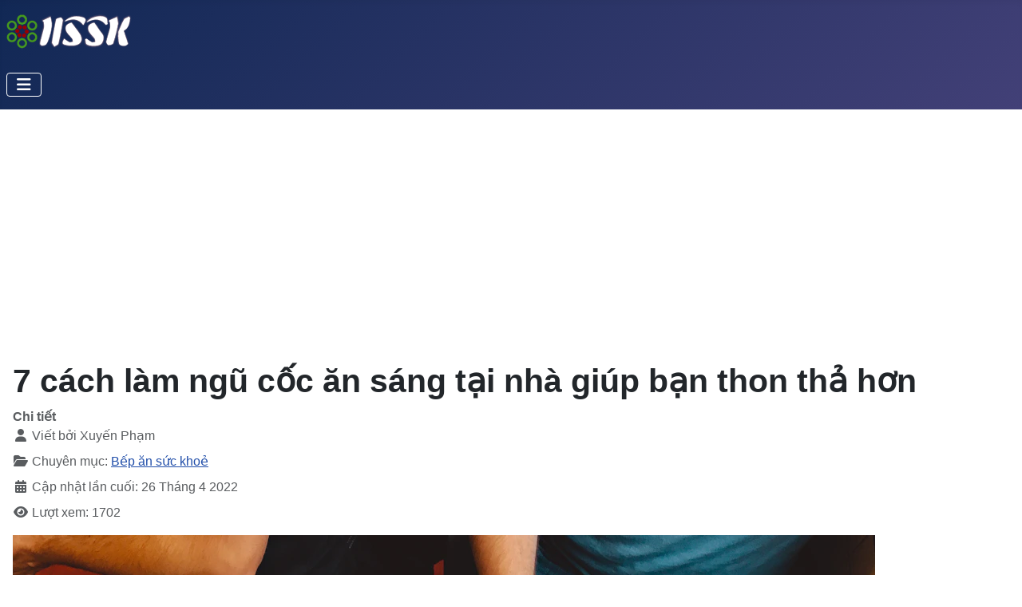

--- FILE ---
content_type: text/html; charset=utf-8
request_url: https://hososuckhoe.net/bep-an-suc-khoe/7-cach-lam-ngu-coc-an-sang-tai-nha-giup-ban-thon-tha-hon.html
body_size: 10433
content:
<!DOCTYPE html>
<html lang="vi-vn" dir="ltr">

<head>
    <!-- add google analytics -->
<!-- Google tag (gtag.js) -->
<script async src="https://www.googletagmanager.com/gtag/js?id=G-JFBZ3XTH36" type="6da56ab98992f208c4bfc037-text/javascript"></script>
<script type="6da56ab98992f208c4bfc037-text/javascript">
  window.dataLayer = window.dataLayer || [];
  function gtag(){dataLayer.push(arguments);}
  gtag('js', new Date());
  gtag('config', 'G-JFBZ3XTH36');
</script>
    <meta name="msvalidate.01" content="5D47B58029696320445DF3BA8A3170DF" />
    <meta name="wot-verification" content="45447465ad52cae75a69"/>

    <meta charset="utf-8">
	<meta name="rights" content="BS Phạm Xuân Hậu">
	<meta name="author" content="Xuyến Phạm">
	<meta name="viewport" content="width=device-width, initial-scale=1">
	<meta name="description" content="Bạn muốn có vóc dáng thon thả nhưng vẫn đảm bảo chất lượng bữa ăn? Hãy thử học cách làm ngũ cốc ăn sáng vừa bổ dưỡng lại không lo tăng cân nhé!">
	<meta name="generator" content="Phát triển bởi BS Phạm Xuân Hậu">
	<title>7 cách làm ngũ cốc ăn sáng tại nhà giúp bạn thon thả hơn - Hồ sơ sức khỏe</title>
	<link href="/media/system/images/joomla-favicon.svg" rel="icon" type="image/svg+xml">
	<link href="/media/system/images/favicon.ico" rel="alternate icon" type="image/vnd.microsoft.icon">
	<link href="/media/system/images/joomla-favicon-pinned.svg" rel="mask-icon" color="#000">

    <link href="/media/system/css/joomla-fontawesome.min.css?cc8514" rel="lazy-stylesheet"><noscript><link href="/media/system/css/joomla-fontawesome.min.css?cc8514" rel="stylesheet"></noscript>
	<link href="/media/templates/site/cassiopeia/css/template.min.css?cc8514" rel="stylesheet">
	<link href="/media/templates/site/cassiopeia/css/global/colors_standard.min.css?cc8514" rel="stylesheet">
	<link href="/media/mod_articles/css/mod-articles.min.css?cc8514" rel="stylesheet">
	<link href="/media/templates/site/cassiopeia/css/vendor/joomla-custom-elements/joomla-alert.min.css?0.4.1" rel="stylesheet">
	<link href="/media/templates/site/cassiopeia_hssk/css/user.css?cc8514" rel="stylesheet">
	<style>:root {
		--hue: 214;
		--template-bg-light: #f0f4fb;
		--template-text-dark: #495057;
		--template-text-light: #ffffff;
		--template-link-color: var(--link-color);
		--template-special-color: #001B4C;
		
	}</style>

    <script src="/media/vendor/metismenujs/js/metismenujs.min.js?1.4.0" defer type="6da56ab98992f208c4bfc037-text/javascript"></script>
	<script src="/media/templates/site/cassiopeia/js/mod_menu/menu-metismenu.min.js?cc8514" defer type="6da56ab98992f208c4bfc037-text/javascript"></script>
	<script src="/media/mod_menu/js/menu.min.js?cc8514" type="6da56ab98992f208c4bfc037-module" crossorigin="anonymous"></script>
	<script type="application/json" class="joomla-script-options new">{"joomla.jtext":{"ERROR":"lỗi","MESSAGE":"Thông tin","NOTICE":"Lưu ý","WARNING":"Cảnh báo","JCLOSE":"Close","JOK":"OK","JOPEN":"Open"},"system.paths":{"root":"","rootFull":"https:\/\/hososuckhoe.net\/","base":"","baseFull":"https:\/\/hososuckhoe.net\/"},"csrf.token":"6d6473fba81d199e8b7f9dde7aac8630"}</script>
	<script src="/media/system/js/core.min.js?a3d8f8" type="6da56ab98992f208c4bfc037-text/javascript"></script>
	<script src="/media/templates/site/cassiopeia/js/template.min.js?cc8514" type="6da56ab98992f208c4bfc037-module" crossorigin="anonymous"></script>
	<script src="/media/vendor/bootstrap/js/collapse.min.js?5.3.8" type="6da56ab98992f208c4bfc037-module"></script>
	<script src="/media/templates/site/cassiopeia_hssk/js/user.js?cc8514" type="6da56ab98992f208c4bfc037-text/javascript"></script>
	<script src="/media/system/js/messages.min.js?9a4811" type="6da56ab98992f208c4bfc037-module"></script>
	<script src="/media/mod_custom_advanced/fb.js" type="6da56ab98992f208c4bfc037-text/javascript"></script>
	<script type="application/ld+json">{"@context":"https://schema.org","@graph":[{"@type":"Organization","@id":"https://hososuckhoe.net/#/schema/Organization/base","name":"Hồ sơ sức khỏe","url":"https://hososuckhoe.net/"},{"@type":"WebSite","@id":"https://hososuckhoe.net/#/schema/WebSite/base","url":"https://hososuckhoe.net/","name":"Hồ sơ sức khỏe","publisher":{"@id":"https://hososuckhoe.net/#/schema/Organization/base"}},{"@type":"WebPage","@id":"https://hososuckhoe.net/#/schema/WebPage/base","url":"https://hososuckhoe.net/bep-an-suc-khoe/7-cach-lam-ngu-coc-an-sang-tai-nha-giup-ban-thon-tha-hon.html","name":"7 cách làm ngũ cốc ăn sáng tại nhà giúp bạn thon thả hơn - Hồ sơ sức khỏe","description":"Bạn muốn có vóc dáng thon thả nhưng vẫn đảm bảo chất lượng bữa ăn? Hãy thử học cách làm ngũ cốc ăn sáng vừa bổ dưỡng lại không lo tăng cân nhé!","isPartOf":{"@id":"https://hososuckhoe.net/#/schema/WebSite/base"},"about":{"@id":"https://hososuckhoe.net/#/schema/Organization/base"},"inLanguage":"vi-VN"},{"@type":"Article","@id":"https://hososuckhoe.net/#/schema/com_content/article/595","name":"7 cách làm ngũ cốc ăn sáng tại nhà giúp bạn thon thả hơn","headline":"7 cách làm ngũ cốc ăn sáng tại nhà giúp bạn thon thả hơn","inLanguage":"vi-VN","author":{"@type":"Person","name":"Xuyến Phạm"},"thumbnailUrl":"https://images.unsplash.com/photo-1527515862127-a4fc05baf7a5?ixid=MnwyNzU5NzF8MHwxfHJhbmRvbXx8fHx8fHx8fDE2NTA5ODgxNTY&ixlib=rb-1.2.1&q=75&fm=webp&w=1080","image":"https://images.unsplash.com/photo-1595865563497-17484fa97f2f?ixid=MnwyNzU5NzF8MHwxfHJhbmRvbXx8fHx8fHx8fDE2NTA5ODgxNTY&ixlib=rb-1.2.1&q=75&fm=webp&w=1080","articleSection":"Bếp ăn sức khoẻ","dateModified":"2022-04-26T05:20:51+00:00","interactionStatistic":{"@type":"InteractionCounter","userInteractionCount":1702},"isPartOf":{"@id":"https://hososuckhoe.net/#/schema/WebPage/base"}}]}</script>
	<script type="6da56ab98992f208c4bfc037-text/javascript">
                document.addEventListener('DOMContentLoaded', function() {
                    const moduleTarget = document.querySelector('.mod-login__options');
                    if (moduleTarget) {
                        moduleTarget.insertAdjacentHTML('beforebegin', "<div class=\"google-login-button\" style=\"text-align:center; margin: 1rem 0; padding: 1rem 0; border-top: 1px solid #eee;\"><a href=\"https:\/\/accounts.google.com\/o\/oauth2\/v2\/auth?response_type=code&amp;client_id=1033502740539-8q7i9h4m5m0pcj22l1gfqhdl2s0le7js.apps.googleusercontent.com&amp;redirect_uri=https%3A%2F%2Fhososuckhoe.net%2Findex.php%3Foption%3Dcom_ajax%26plugin%3Dauth_google_jokovlog%26group%3Dsystem%26format%3Djson&amp;scope=openid+email+profile&amp;access_type=online&amp;prompt=select_account&amp;state=site\" style=\"display:block; margin: 0 auto; width: 220px; height: 46px; background-image: url('https:\/\/developers.google.com\/identity\/images\/btn_google_signin_dark_normal_web.png'); background-size: contain; background-repeat: no-repeat; background-position: center;\"><\/a><\/div>");
                    }
                    const componentTarget = document.querySelector('.com-users-login__reset');
                    if (componentTarget) {
                        componentTarget.insertAdjacentHTML('beforebegin', "<div class=\"google-login-button\" style=\"text-align:center; margin: 1rem 0; padding: 1rem 0; border-top: 1px solid #eee;\"><a href=\"https:\/\/accounts.google.com\/o\/oauth2\/v2\/auth?response_type=code&amp;client_id=1033502740539-8q7i9h4m5m0pcj22l1gfqhdl2s0le7js.apps.googleusercontent.com&amp;redirect_uri=https%3A%2F%2Fhososuckhoe.net%2Findex.php%3Foption%3Dcom_ajax%26plugin%3Dauth_google_jokovlog%26group%3Dsystem%26format%3Djson&amp;scope=openid+email+profile&amp;access_type=online&amp;prompt=select_account&amp;state=site\" style=\"display:block; margin: 0 auto; width: 220px; height: 46px; background-image: url('https:\/\/developers.google.com\/identity\/images\/btn_google_signin_dark_normal_web.png'); background-size: contain; background-repeat: no-repeat; background-position: center;\"><\/a><\/div>");
                    }
                    const adminTarget = document.querySelector('.mt-4');
                    if (adminTarget) {
                        adminTarget.insertAdjacentHTML('beforebegin', "<div class=\"google-login-button\" style=\"text-align:center; margin: 1rem 0; padding: 1rem 0; border-top: 1px solid #eee;\"><a href=\"https:\/\/accounts.google.com\/o\/oauth2\/v2\/auth?response_type=code&amp;client_id=1033502740539-8q7i9h4m5m0pcj22l1gfqhdl2s0le7js.apps.googleusercontent.com&amp;redirect_uri=https%3A%2F%2Fhososuckhoe.net%2Findex.php%3Foption%3Dcom_ajax%26plugin%3Dauth_google_jokovlog%26group%3Dsystem%26format%3Djson&amp;scope=openid+email+profile&amp;access_type=online&amp;prompt=select_account&amp;state=site\" style=\"display:block; margin: 0 auto; width: 220px; height: 46px; background-image: url('https:\/\/developers.google.com\/identity\/images\/btn_google_signin_dark_normal_web.png'); background-size: contain; background-repeat: no-repeat; background-position: center;\"><\/a><\/div>");
                    }
                });
            </script>

</head>

<body class="site com_content wrapper-static view-article layout-blog no-task itemid-278 has-sidebar-right" ng-app="myApp">
    <header class="header container-header full-width">

        
        
                    <div class="grid-child">
                <div class="navbar-brand">
                    <a class="brand-logo" href="/">
                        <img loading="eager" decoding="async" src="https://hososuckhoe.net/images/hssk-logo-45.png" alt="Hồ sơ sức khỏe" width="158" height="45">                    </a>
                                    </div>
            </div>
        
                    <div class="grid-child container-nav">
                                    
<nav class="navbar navbar-expand-lg" aria-label="Main Menu">
    <button class="navbar-toggler navbar-toggler-right" type="button" data-bs-toggle="collapse" data-bs-target="#navbar1" aria-controls="navbar1" aria-expanded="false" aria-label="Toggle Navigation">
        <span class="icon-menu" aria-hidden="true"></span>
    </button>
    <div class="collapse navbar-collapse" id="navbar1">
        <ul class="mod-menu mod-menu_dropdown-metismenu metismenu mod-list ">
<li class="metismenu-item item-101 level-1 default"><a href="/" ><span class="p-2 fas fa-home" aria-hidden="true"></span>Home</a></li><li class="metismenu-item item-124 level-1 divider deeper parent"><button class="mod-menu__separator separator mm-collapsed mm-toggler mm-toggler-nolink" aria-haspopup="true" aria-expanded="false"><span class="p-2 fas fa-book-medical" aria-hidden="true"></span>Danh mục tiện ích</button><ul class="mm-collapse"><li class="metismenu-item item-134 level-2"><a href="/tien-ich/y-te-toan-quoc.html" >Bệnh viện &amp; Phòng khám</a></li><li class="metismenu-item item-210 level-2"><a href="/tien-ich/nha-thuoc-toan-quoc.html" >Nhà thuốc toàn quốc</a></li><li class="metismenu-item item-126 level-2"><a href="/tien-ich/thuoc-biet-duoc.html" >Thuốc &amp; Biệt dược</a></li><li class="metismenu-item item-127 level-2"><a href="/tien-ich/dich-vu-can-lam-sang.html" >Dịch vụ Cận lâm sàng</a></li><li class="metismenu-item item-132 level-2"><a href="/tien-ich/danh-muc-so-y-te-toan-quoc.html?layout=soyte" >Danh sách Sở Y Tế</a></li></ul></li><li class="metismenu-item item-272 level-1 divider deeper parent"><button class="mod-menu__separator separator mm-collapsed mm-toggler mm-toggler-nolink" aria-haspopup="true" aria-expanded="false"><span class="p-2 fas fa-bolt" aria-hidden="true"></span>Cẩm nang</button><ul class="mm-collapse"><li class="metismenu-item item-271 level-2"><a href="/su-dung-thuoc.html" >Sử dụng thuốc an toàn</a></li><li class="metismenu-item item-273 level-2"><a href="/cam-nang.html" >Khám bệnh thông minh</a></li><li class="metismenu-item item-281 level-2"><a href="/suc-khoe-dinh-duong.html" >Sức khoẻ &amp; dinh dưỡng</a></li></ul></li><li class="metismenu-item item-106 level-1 divider deeper parent"><button class="mod-menu__separator separator mm-collapsed mm-toggler mm-toggler-nolink" aria-haspopup="true" aria-expanded="false"><span class="p-2 fas fa-book-reader" aria-hidden="true"></span>Thư viện</button><ul class="mm-collapse"><li class="metismenu-item item-107 level-2"><a href="/thu-vien/thu-thuat.html" >Thủ thuật y khoa</a></li><li class="metismenu-item item-108 level-2"><a href="/thu-vien/xet-nghiem.html" >Dịch vụ Xét nghiệm</a></li><li class="metismenu-item item-114 level-2"><a href="/thu-vien/video.html" >Video</a></li></ul></li><li class="metismenu-item item-190 level-1 divider deeper parent"><button class="mod-menu__separator separator mm-collapsed mm-toggler mm-toggler-nolink" aria-haspopup="true" aria-expanded="false"><span class="p-2 fa fa-user" aria-hidden="true"></span>Người dùng</button><ul class="mm-collapse"><li class="metismenu-item item-191 level-2"><a href="/login.html" >Đăng nhập</a></li><li class="metismenu-item item-188 level-2"><a href="/nguoi-dung/thong-tin-phong-kham.html?layout=cskcbuser" >Thông tin phòng khám</a></li></ul></li></ul>
    </div>
</nav>

                                            </div>
            </header>

    <div class="site-grid">
        
        
        
        
        <div class="grid-child container-component">
            
            
            <div id="system-message-container" aria-live="polite"></div>

            <main>
                <div class="com-content-article item-page">
    <meta itemprop="inLanguage" content="vi-VN">
    
    
        <div class="page-header">
        <h1>
            7 cách làm ngũ cốc ăn sáng tại nhà giúp bạn thon thả hơn        </h1>
                            </div>
        
        
            <dl class="article-info text-muted">

            <dt class="article-info-term">
                        Chi tiết                    </dt>

                    <dd class="createdby">
    <span class="icon-user icon-fw" aria-hidden="true"></span>
                    Viết bởi <span>Xuyến Phạm</span>    </dd>
        
        
                    <dd class="category-name">
    <span class="icon-folder-open icon-fw" aria-hidden="true"></span>                        Chuyên mục: <a href="/bep-an-suc-khoe.html">Bếp ăn sức khoẻ</a>    </dd>
        
        
        
    
            
                    <dd class="modified">
    <span class="icon-calendar icon-fw" aria-hidden="true"></span>
    <time datetime="2022-04-26T12:20:51+07:00">
        Cập nhật lần cuối: 26 Tháng 4 2022    </time>
</dd>
        
                    <dd class="hits">
    <span class="icon-eye icon-fw" aria-hidden="true"></span>
    <meta content="UserPageVisits:1702">
    Lượt xem: 1702</dd>
            </dl>
    
    
        
                            <figure class="center item-image">
    <img src="https://images.unsplash.com/photo-1595865563497-17484fa97f2f?ixid=MnwyNzU5NzF8MHwxfHJhbmRvbXx8fHx8fHx8fDE2NTA5ODgxNTY&amp;ixlib=rb-1.2.1&amp;q=75&amp;fm=webp&amp;w=1080">            <figcaption class="caption">Photo by <a href='https://unsplash.com/@joelgoodman?utm_source=OCA_Images&utm_medium=referral'>Joel Goodman</a> on <a href='https://unsplash.com/?utm_source=OCA_Images&utm_medium=referral'>Unsplash</a></figcaption>
    </figure>
                    <div class="com-content-article__body">
        Bạn ao ước có vóc dáng thon gọn nhưng vẫn muốn đảm bảo chất lượng mỗi bữa ăn? Vậy hãy thử học ngay cách làm ngũ cốc ăn sáng vừa bổ dưỡng lại không lo tăng cân mà HSSK gợi ý sau đây nhé! <div><div><div> <p>Nếu ưa thích ăn ngũ cốc vào mỗi sáng nhưng lại cảm thấy ngán ngẩm vì hương vị quen thuộc của loại ngũ cốc mua tại siêu thị, đã đến lúc bạn nên tìm đến những công thức chế biến mới. Hãy thử tìm hiểu 7 cách làm ngũ cốc ăn sáng tại nhà sau đây để thay đổi khẩu vị thường xuyên, đồng thời đảm bảo dinh dưỡng cho bữa sáng nhé.</p> <h2><strong>1. Ngũ cốc <a>hạt diêm mạch</a> và quế táo</strong></h2> <p><span>Bạn có thể bắt đầu ngày mới thật nhẹ nhàng bằng việc chọn món ngũ cốc hạt diêm mạch và quế táo cho bữa ăn sáng. Trong số các thành phần của món ăn thì hạt diêm mạch (hay còn gọi là quinoa) được coi là “siêu thực phẩm” mang lại nhiều giá trị sức khỏe đáng kinh ngạc. Hơn thế nữa, loại ngũ cốc này còn sở hữu lượng canxi dồi dào hơn cả gạo, <a>lúa mì</a> cùng thành phần <a>chất đạm</a>, chất xơ vượt trội hơn <a>các loại ngũ cốc</a> khác. Cùng vào bếp ngay để trổ tài làm món ăn vừa ngon vừa “thân thiện” với dáng vóc qua công thức cực đơn giản sau:</span></p> <h3><strong>Nguyên liệu</strong></h3> <ul> <li>3/4 chén sữa ít béo</li> <li>2/3 chén táo đã cắt nhỏ, chia làm 2 phần</li> <li>1/4 chén hạt diêm mạch</li> <li>1/4 thìa cà phê bột quế</li> <li>1/8 thìa cà phê muối</li> <li>4 thìa cà phê hạnh nhân băm vụn</li> <li>1/2 thìa cà phê mật ong</li> </ul> <h3><strong>Chế biến</strong></h3> <p>Hòa tan sữa tươi, 1/3 chén táo, hạt diêm mạch, quế và muối trong một cái chảo nhỏ. Khuấy đều hỗn hợp cho đến khi sôi hoàn toàn. Sau đó, đậy nắp kín lại và đun ở mức lửa nhỏ cho đến khi nước cô đặc hoàn toàn, trong vòng khoảng 12 phút.</p> <p>Để yên trong vòng 5 phút. Sau đó, lấy ngũ cốc vừa chế biến cho ra đĩa, phủ thêm táo tươi, hạnh nhân và mật ong trước khi thưởng thức.</p> <h2><strong>2. Ngũ cốc yến mạch và quế táo</strong></h2> <p>Yến mạch là một trong những loại ngũ cốc dinh dưỡng và được dùng khá phổ biến, bạn hãy thử đổi vị một chút cho món yến mạch đơn giản mà bạn hay làm bằng công thức dưới đây nhé.</p> <h3><strong>Nguyên liệu</strong></h3> <ul> <li>6 quả táo cỡ vừa, lột sẵn vỏ nếu thích và thái hột lựu vừa ăn</li> <li>1/4 chén đường đường nâu, điều chỉnh tùy theo khẩu vị của bạn</li> <li>1 thìa súp bột quế</li> <li>1/2 thìa cà phê bột nhục đậu khấu</li> <li>Một ít muối</li> <li>1 thìa súp nước cốt chanh</li> <li>2 chén yến mạch hạt tấm</li> <li>2 chén sữa tách béo</li> <li>2 quả trứng</li> <li>1 chén rưỡi nước</li> </ul> <h3><strong>Chế biến</strong></h3> <p>• Bôi ít dầu vào bên trong nồi nấu chậm. Nồi nấu chậm (slow cooker hoặc crock-pot) là một loại nồi dùng điện năng để làm chín thức ăn trong thời gian dài hơn so với những loại nồi khác.</p> <p>• Cho táo vào một cái tô cùng với đường, bột quế, bột nhục đậu khấu, ít muối. Cho nước cốt chanh vào sau cùng.</p> <p>• Khuấy đều hỗn hợp và cho hết vào nồi nấu chậm.</p> <p>• Trong lúc đó, cho thêm sữa, trứng gà và nước vào một cái tô và khuấy đều cho đến khi hỗn hợp mịn hẳn. Sau đó, rưới hết hỗn hợp vào nồi nấu chậm.</p> <p>• Bật chế độ nấu chậm trong vòng 8 tiếng hoặc chế độ nấu nhanh trong vòng 4–5 tiếng. Bạn có thể chế biến sẵn ngũ cốc vào buổi tối và dùng bữa vào sáng hôm sau.</p> <h2><strong>3. Ngũ cốc yến mạch và sữa dừa</strong></h2> </div></div><div><div> <p><span>Nếu đã chán ngấy vị quế táo, bạn nên thử chuyển sang dùng món ngũ cốc yến mạch sữa dừa nhé. Sự hòa quyện giữa vị béo ngậy của dừa và sữa đảm bảo sẽ khiến bạn thích mê. </span></p> <h3><strong>Nguyên liệu</strong></h3> <ul> <li>1/3 chén yến mạch hạt tấm</li> <li>1/3 chén sữa dừa không đường</li> <li>Một ít muối</li> <li>1/3 chén mơ khô</li> <li>1 thìa súp hạt phỉ</li> <li>1 thìa cà phê siro phong</li> </ul> <h3><strong>Chế biến</strong></h3> <p>Cho yến mạch, sữa dừa và muối vào một cái tô và trộn đều. Dùng bọc thực phẩm bọc kín tô và để trong tủ lạnh qua đêm. Sáng hôm sau, bạn hãy hâm nóng lại nếu muốn. Sau đó, cho thêm mơ khô, hạt phỉ và siro phong vào tô và bạn sẽ thưởng thức món ngũ cốc đầy dinh dưỡng mà không kém phần ngon miệng.</p> <h2><strong>4. Ngũ cốc yến mạch và việt quất</strong></h2> <p>Quả việt quất có vị thanh mát, ăn rất ngon, dễ gây nghiện sẽ tăng thêm hương vị thơm ngon cho món ngũ cốc ăn sáng của bạn đó.</p> <h3><strong>Nguyên liệu</strong></h3> <ul> <li>1 chén sữa tươi ít béo</li> <li>1/2 chén yến mạch hạt tấm</li> <li>1 thìa cà phê siro phong hoặc mật ong tùy theo khẩu vị</li> <li>5 lát xoài tươi</li> <li>15 quả việt quất</li> <li>3–5 quả <a>mâm xôi</a></li> </ul> <h3><strong>Chế biến</strong></h3> <p>• Cho sữa, bột yến mạch vào một cái chảo nhỏ và đun sôi ở nhiệt độ vừa.</p> <p>• Sau khi sữa đã sôi, giảm dần nhiệt độ và đun ở mức lửa nhỏ. Trong lúc này, bạn nên thường xuyên khuấy hỗn hợp đều tay cho đến khi sữa cô đặc lại, khoảng 5 phút.</p> <p>• Cho thêm siro hoặc mật ong vào và cho ra một cái tô. Trang trí lên trên vài lát xoài, quả việt quất cùng với mâm xôi.</p> <h2><strong>5. Ngũ cốc sữa chua với mâm xôi và <a>chocolate</a></strong></h2> <p><span>Món ngũ cốc ăn sáng này là lựa chọn vô cùng sáng suốt dành cho bạn, bởi nó cung cấp nguồn năng lượng dồi dào cho mọi hoạt động trong ngày nhờ sự kết hợp giữa nhiều loại thực phẩm tốt cho sức khỏe. Bật mí thêm bên cạnh vẻ ngoài “trông đã muốn ăn ngay”, quả mâm xôi hay phúc bồn tử còn mang lại vô số lợi ích cho sức khỏe chẳng hạn như: <a>tăng cường hệ miễn dịch</a>, cải thiện trí nhớ và thúc đẩy tuần hoàn máu …</span></p> <h3><strong>Nguyên liệu</strong></h3> <ul> <li>1 chén sữa chua trắng không béo</li> <li>1/2 chén ngũ cốc lúa mạch hạt vụn</li> <li>1/2 chén quả mâm xôi tươi</li> <li>2 thìa cà phê chocolate loại viên nhỏ</li> <li>1 thìa cà phê hạt bí đỏ</li> <li>1/4 thìa cà phê bột quế</li> </ul> <h3><strong>Chế biến</strong></h3> <p>Cho sữa chua vào một cái tô và thêm vào ngũ cốc, mâm xôi, chocolate vụn, hạt bí đỏ cùng bột quế. Trộn đều lên và bạn đã có thể thưởng thức bữa sáng dinh dưỡng mà vô cùng tiện lợi.</p> <h2><strong>6. Ngũ cốc pudding hạt chia và hạnh nhân </strong></h2> </div></div><div><div> <p><span>Với những ai cần bữa ăn sáng nhanh gọn, đủ chất thì không nên bỏ qua món ngũ cốc pudding này. Lý do vì bạn chỉ mất khoảng 10 phút để chuẩn bị, thậm chí là có thể làm sẵn từ hôm trước. Nhờ khả năng trương nở trong nước của <a>hạt chia</a> mà món ăn này sẽ có dạng gel trông khá bắt mắt và khơi dậy cảm giác thèm ăn trong bạn. </span></p> <h3><strong>Nguyên liệu</strong></h3> <ul> <li>1/2 chén sữa hạnh nhân không đường (bạn có thể đổi sang loại sữa trái cây khác)</li> <li>2 thìa súp hạt chia</li> <li>2 thìa cà phê siro phong nguyên chất</li> <li>1/8 thìa cà phê tinh chất hạnh nhân</li> <li>1/2 chén việt quất tươi đã rửa sạch, chia làm 2 phần</li> <li>1 thìa súp hạt hạnh nhân nướng, chia làm 2 phần</li> </ul> <h3><strong>Chế biến</strong></h3> <p>• Cho sữa hạnh nhân, hạt chia, siro phong và tinh chất hạnh nhân vào trong một cái tô. Khuấy đều cho đến khi hỗn hợp hòa quyện hoàn toàn, sau đó dùng bọc thực phẩm bọc kín miệng tô và để trong tủ lạnh tối thiểu 8 tiếng, hoặc lên đến 3 ngày.</p> <p>• Trước khi ăn, hãy lấy tô ra và khuấy đều lại lần nữa. Cho thêm vào món pudding nửa phần việt quất và hạnh nhân còn lại vào. Thế là bạn đã có thể thưởng thức ngay rồi đấy!</p> <h2><strong>7. Ngũ cốc hạnh nhân, óc chó và mật ong</strong></h2> <p>Loại ngũ cốc này được chế biến phức tạp hơn một chút, tuy nhiên cũng là một gợi ý không tồi để bạn có thể đổi vị vào những ngày cuối tuần thư thả.</p> <h3><strong>Nguyên liệu</strong></h3> <ul> <li>4 chén yến mạch hạt tấm</li> <li>1/4 chén quả óc chó thô, đập vụn</li> <li>¼ chén hạt hạnh nhân thô, đập vụn</li> <li>1 thìa cà phê bột quế</li> <li>1/3 chén mật ong nguyên chất</li> <li>1/3 chén dầu dừa</li> </ul> <h3><strong>Chế biến</strong></h3> <p>• Làm nóng lò nướng ở nhiệt độ 325<sup>o</sup>.</p> <p>• Sử dụng một cái tô lớn để trộn đều các nguyên liệu khô lại, bao gồm quả óc chó, hạnh nhân, yến mạch, bột quế.</p> <p>• Cho dầu dừa và mật ong vào một cái chén nhỏ và khuấy đều tay trước khi rưới vào tô ngũ cốc.</p> <p>• Trộn đều cho đến khi ngũ cốc đã thấm đều nước sốt.</p> <p>• Trải đều ngũ cốc ra trên khay nướng. Sau đó, bỏ vào lò nướng và lấy ra khuấy đều mỗi 10 phút cho đến khi ngũ cốc chuyển sang màu vàng nâu. Quá trình có thể mất khoảng 25–30 phút. Sau đó, lấy ngũ cốc ra khỏi lò và để nguội tự nhiên ở nhiệt độ phòng.</p> <p>Bảo quản ở trong hộp hoặc hũ đậy kín. Lấy ra ăn mỗi khi cần và nếu muốn, hãy rắc thêm một ít <a>trái cây sấy khô</a> lên ngũ cốc trước khi cho sữa ít béo vào.</p> <p><span>Với 7 cách chế biến ngũ cốc ăn sáng tại nhà ở trên, bạn đã có ngay cho mình một <a>bữa sáng nhanh gọn</a>, thơm ngon và lại chẳng kém phần dinh dưỡng.Bên cạnh đó, việc đa dạng hóa trong cách chế biến cũng được xem là một bí quyết ăn nhiều ngũ cốc hơn,</span> điều này không những rất tốt cho sức khỏe mà còn giúp bạn duy trì vóc dáng thon thả nhờ các <a>thành phần dinh dưỡng</a> lành mạnh đấy.</p> </div></div></div>    </div>

        
        
<nav class="pagenavigation" aria-label="Page Navigation">
    <span class="pagination ms-0">
                <a class="btn btn-sm btn-secondary previous" href="/bep-an-suc-khoe/7-loai-thuc-pham-ban-cho-nen-dung-lo-vi-song.html" rel="prev">
            <span class="visually-hidden">
                Previous article: 7 loại thực phẩm bạn chớ nên dùng lò vi sóng            </span>
            <span class="icon-chevron-left" aria-hidden="true"></span> <span aria-hidden="true">Trang trước</span>            </a>
                    <a class="btn btn-sm btn-secondary next" href="/bep-an-suc-khoe/7-bien-tau-lam-mon-khoai-tay-nghien-lanh-manh.html" rel="next">
            <span class="visually-hidden">
                Next article: 7 biến tấu làm món khoai tây nghiền lành mạnh            </span>
            <span aria-hidden="true">Trang sau</span> <span class="icon-chevron-right" aria-hidden="true"></span>            </a>
        </span>
</nav>
                                        </div>

            </main>
            
        </div>

                    <div class="grid-child container-sidebar-right">
                <div class="sidebar-right card ">
            <h3 class="card-header ">XEM NHIỀU NHẤT</h3>        <div class="card-body">
                <ul class="mostread mod-list">
    <li itemscope itemtype="https://schema.org/Article">
        <a href="/thu-vien/xet-nghiem/do-toc-do-lang-mau-vss.html" itemprop="url">
            <span itemprop="name">
                Đo tốc độ lắng máu Vss - Đánh giá tình trạng nhiễm trùng            </span>
        </a>
    </li>
    <li itemscope itemtype="https://schema.org/Article">
        <a href="/thu-vien/thu-thuat/sieu-am-tim-doppler.html" itemprop="url">
            <span itemprop="name">
                Siêu âm tim Doppler            </span>
        </a>
    </li>
    <li itemscope itemtype="https://schema.org/Article">
        <a href="/thu-vien/thu-thuat/phat-hien-rui-ro-suc-khoe-bang-qua-kham-chuyen-khoa-tim-mach.html" itemprop="url">
            <span itemprop="name">
                Phát hiện rủi ro sức khỏe bằng qua khám chuyên khoa Tim Mạch            </span>
        </a>
    </li>
    <li itemscope itemtype="https://schema.org/Article">
        <a href="/thu-vien/thu-thuat/sieu-am-tim-thai-phat-hien-bat-thuong-tim-cho-tre-tu-trong-bung-me.html" itemprop="url">
            <span itemprop="name">
                Siêu âm tim thai - Phát hiện bất thường từ trong bụng mẹ            </span>
        </a>
    </li>
    <li itemscope itemtype="https://schema.org/Article">
        <a href="/thu-vien/xet-nghiem/xet-nghiem-cortisol-trong-mau-la-gi-nhung-luu-y-ban-nen-biet.html" itemprop="url">
            <span itemprop="name">
                Xét nghiệm cortisol trong máu là gì? Những lưu ý bạn nên biết            </span>
        </a>
    </li>
</ul>
    </div>
</div>
<div class="sidebar-right card ">
            <h3 class="card-header ">Cùng chuyên mục</h3>        <div class="card-body">
                        <ul class="mod-articles-items mod-list">
                    <li>
            <article class="mod-articles-item" itemscope itemtype="https://schema.org/Article">

                                    <div class="mod-articles-item-content">

                                                                                <h5 class="mod-articles-title" itemprop="name">
                                                                                                                                                                                <a href="/bep-an-suc-khoe/8-meo-giup-ban-thay-doi-che-do-an-uong-lanh-manh-hon.html" class="mod-articles-link " itemprop="url">8 mẹo giúp bạn thay đổi chế độ ăn uống lành mạnh hơn</a>                                                            </h5>
                        
                        
                        
                        
                        
                        
                        
                        
                                            </div>
                            </article>
        </li>
                    <li>
            <article class="mod-articles-item" itemscope itemtype="https://schema.org/Article">

                                    <div class="mod-articles-item-content">

                                                                                <h5 class="mod-articles-title" itemprop="name">
                                                                                                                                                                                <a href="/bep-an-suc-khoe/ban-da-that-su-hieu-het-y-nghia-cua-cac-mon-an-ngay-tet.html" class="mod-articles-link " itemprop="url">Bạn đã thật sự hiểu hết ý nghĩa của các món ăn ngày Tết?</a>                                                            </h5>
                        
                        
                        
                        
                        
                        
                        
                        
                                            </div>
                            </article>
        </li>
                    <li>
            <article class="mod-articles-item" itemscope itemtype="https://schema.org/Article">

                                    <div class="mod-articles-item-content">

                                                                                <h5 class="mod-articles-title" itemprop="name">
                                                                                                                                                                                <a href="/bep-an-suc-khoe/vi-sao-thuc-pham-sieu-che-bien-khien-ban-an-nhieu-hon.html" class="mod-articles-link " itemprop="url">Vì sao thực phẩm siêu chế biến khiến bạn ăn nhiều hơn?</a>                                                            </h5>
                        
                        
                        
                        
                        
                        
                        
                        
                                            </div>
                            </article>
        </li>
                    <li>
            <article class="mod-articles-item" itemscope itemtype="https://schema.org/Article">

                                    <div class="mod-articles-item-content">

                                                                                <h5 class="mod-articles-title" itemprop="name">
                                                                                                                                                                                <a href="/bep-an-suc-khoe/tuyen-tap-4-mon-an-giang-sinh-hap-dan-cho-mua-le-hoi.html" class="mod-articles-link " itemprop="url">Tuyển tập 4 món ăn Giáng sinh hấp dẫn cho mùa lễ hội</a>                                                            </h5>
                        
                        
                        
                        
                        
                        
                        
                        
                                            </div>
                            </article>
        </li>
                    <li>
            <article class="mod-articles-item" itemscope itemtype="https://schema.org/Article">

                                    <div class="mod-articles-item-content">

                                                                                <h5 class="mod-articles-title" itemprop="name">
                                                                                                                                                                                <a href="/bep-an-suc-khoe/troi-mua-an-gi-ngon-5-mon-ngon-ngay-mua-sieu-hap-dan.html" class="mod-articles-link " itemprop="url">Trời mưa ăn gì ngon? 5 món ngon ngày mưa siêu hấp dẫn</a>                                                            </h5>
                        
                        
                        
                        
                        
                        
                        
                        
                                            </div>
                            </article>
        </li>
    </ul>
    </div>
</div>

            </div>
        
                    <div class="grid-child container-bottom-a">
                <div class="bottom-a card ">
            <h4 class="card-header ">Tags</h4>        <div class="card-body">
                <div class="mod-tagspopular-cloud tagspopular tagscloud">
        <span class="tag">
            <a class="tag-name" style="font-size: 1.5em" href="/tags/dinh-duong.html">
                dinh dưỡng</a>
                    </span>
            <span class="tag">
            <a class="tag-name" style="font-size: 1.122905027933em" href="/tags/giam-can.html">
                Giảm cân</a>
                    </span>
            <span class="tag">
            <a class="tag-name" style="font-size: 1.1061452513966em" href="/tags/song-khoe.html">
                Sống khỏe</a>
                    </span>
            <span class="tag">
            <a class="tag-name" style="font-size: 1.0474860335196em" href="/tags/bi-quyet-song-khoe.html">
                bí quyết sống khỏe</a>
                    </span>
            <span class="tag">
            <a class="tag-name" style="font-size: 1.0251396648045em" href="/tags/voc-dang.html">
                vóc dáng</a>
                    </span>
            <span class="tag">
            <a class="tag-name" style="font-size: 1.0055865921788em" href="/tags/beo-phi.html">
                Béo phì</a>
                    </span>
            <span class="tag">
            <a class="tag-name" style="font-size: 1.0055865921788em" href="/tags/giam-can-an-toan.html">
                giảm cân an toàn</a>
                    </span>
            <span class="tag">
            <a class="tag-name" style="font-size: 1.0027932960894em" href="/tags/an-uong-lanh-manh.html">
                Ăn uống lành mạnh</a>
                    </span>
            <span class="tag">
            <a class="tag-name" style="font-size: 1.0027932960894em" href="/tags/giam-can-hieu-qua.html">
                giảm cân hiệu quả</a>
                    </span>
            <span class="tag">
            <a class="tag-name" style="font-size: 1em" href="/tags/thuc-pham.html">
                Thực phẩm</a>
                    </span>
    </div>
    </div>
</div>
<div class="bottom-a card ">
            <h3 class="card-header ">Social</h3>        <div class="card-body">
                <div class="fb-like-box" data-href="https://www.facebook.com/hososuckhoe" data-height="300" data-width="292" data-colorscheme="light" data-show-faces="true" data-header="false" data-stream="false" data-show-border="false"></div>    </div>
</div>

            </div>
        
            </div>

            <footer class="container-footer footer full-width">
            <div class="grid-child">
                <ul id="footer_menu" class="mod-menu mod-list nav inline-menu">
<li class="nav-item item-139"><a href="/" >Home</a></li><li class="nav-item item-140"><a href="/tien-ich/y-te-toan-quoc.html" >Danh bạ y tế</a></li><li class="nav-item item-141"><a href="/tien-ich/thuoc-biet-duoc.html" >Thuốc &amp; Biệt dược</a></li><li class="nav-item item-142"><a href="/tien-ich/dich-vu-can-lam-sang.html" >Cận lâm sàng</a></li><li class="nav-item item-143"><a href="/tien-ich/danh-muc-so-y-te-toan-quoc.html?layout=soyte" >Sở Y Tế</a></li><li class="nav-item item-144"><a href="/thu-vien/thu-thuat.html" >Thủ thuật y khoa</a></li><li class="nav-item item-145"><a href="/thu-vien/xet-nghiem.html" >Tìm hiểu xét nghiệm</a></li><li class="nav-item item-146"><a href="/thu-vien/video.html" >Bệnh tật qua hình ảnh</a></li><li class="nav-item item-147"><a href="/gioi-thieu.html" >Giới thiệu</a></li><li class="nav-item item-148"><a href="/?Itemid=110" >Liên lạc</a></li></ul>
<div class="mod-footer">
    <div class="footer1">Copyright &#169; 2010 - 2026 Hồ sơ sức khỏe. All Rights Reserved.</div>
    <div class="footer2">Người đọc nên tư vấn với Bác sĩ trước khi áp dụng các thông tin trên website.</div>
</div>

            </div>
        </footer>
    
            <a href="#top" id="back-top" class="back-to-top-link" aria-label="Back to Top">
            <span class="icon-arrow-up icon-fw" aria-hidden="true"></span>
        </a>
    
    <div id="fb-root"></div>
    <script async src="https://pagead2.googlesyndication.com/pagead/js/adsbygoogle.js?client=ca-pub-4834852651449949" crossorigin="anonymous" type="6da56ab98992f208c4bfc037-text/javascript"></script>
    
<script src="/cdn-cgi/scripts/7d0fa10a/cloudflare-static/rocket-loader.min.js" data-cf-settings="6da56ab98992f208c4bfc037-|49" defer></script><script defer src="https://static.cloudflareinsights.com/beacon.min.js/vcd15cbe7772f49c399c6a5babf22c1241717689176015" integrity="sha512-ZpsOmlRQV6y907TI0dKBHq9Md29nnaEIPlkf84rnaERnq6zvWvPUqr2ft8M1aS28oN72PdrCzSjY4U6VaAw1EQ==" data-cf-beacon='{"version":"2024.11.0","token":"e2e69afc2e14487ab111bb404170a9a7","r":1,"server_timing":{"name":{"cfCacheStatus":true,"cfEdge":true,"cfExtPri":true,"cfL4":true,"cfOrigin":true,"cfSpeedBrain":true},"location_startswith":null}}' crossorigin="anonymous"></script>
</body>

</html>


--- FILE ---
content_type: text/html; charset=utf-8
request_url: https://www.google.com/recaptcha/api2/aframe
body_size: 267
content:
<!DOCTYPE HTML><html><head><meta http-equiv="content-type" content="text/html; charset=UTF-8"></head><body><script nonce="F6WOik_dAxjRFHitesm0jQ">/** Anti-fraud and anti-abuse applications only. See google.com/recaptcha */ try{var clients={'sodar':'https://pagead2.googlesyndication.com/pagead/sodar?'};window.addEventListener("message",function(a){try{if(a.source===window.parent){var b=JSON.parse(a.data);var c=clients[b['id']];if(c){var d=document.createElement('img');d.src=c+b['params']+'&rc='+(localStorage.getItem("rc::a")?sessionStorage.getItem("rc::b"):"");window.document.body.appendChild(d);sessionStorage.setItem("rc::e",parseInt(sessionStorage.getItem("rc::e")||0)+1);localStorage.setItem("rc::h",'1768880949387');}}}catch(b){}});window.parent.postMessage("_grecaptcha_ready", "*");}catch(b){}</script></body></html>

--- FILE ---
content_type: application/javascript
request_url: https://hososuckhoe.net/media/mod_custom_advanced/fb.js
body_size: -279
content:
(function(d, s, id) {
    var js, fjs = d.getElementsByTagName(s)[0];
    if (d.getElementById(id)) return;
    js = d.createElement(s); js.id = id;
    js.src = "//connect.facebook.net/en_US/sdk.js#xfbml=1&appId=137456692932990&version=v2.0";
    fjs.parentNode.insertBefore(js, fjs);
}(document, "script", "facebook-jssdk"));